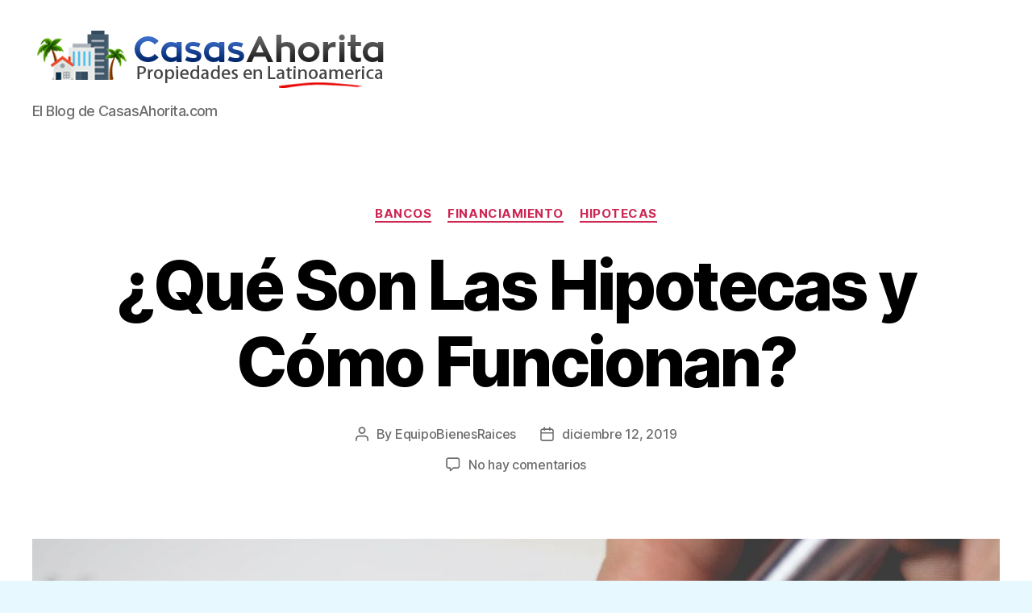

--- FILE ---
content_type: text/html; charset=UTF-8
request_url: https://inmobiliaria.casasahorita.com/que-son-las-hipotecas-y-como-funcionan/
body_size: 15849
content:
<!DOCTYPE html>

<html class="no-js" lang="es">

	<head>

		<meta charset="UTF-8">
		<meta name="viewport" content="width=device-width, initial-scale=1.0" >

		<link rel="profile" href="https://gmpg.org/xfn/11">

		<title>¿Qué Son Las Hipotecas y Cómo Funcionan? - Inmobiliaria</title>
<meta name='robots' content='max-image-preview:large' />

<!-- This site is optimized with the Yoast SEO plugin v12.8 - https://yoast.com/wordpress/plugins/seo/ -->
<meta name="robots" content="max-snippet:-1, max-image-preview:large, max-video-preview:-1"/>
<link rel="canonical" href="https://inmobiliaria.casasahorita.com/que-son-las-hipotecas-y-como-funcionan/" />
<meta property="og:locale" content="es_ES" />
<meta property="og:type" content="article" />
<meta property="og:title" content="¿Qué Son Las Hipotecas y Cómo Funcionan? - Inmobiliaria" />
<meta property="og:description" content="Antes de entrar en detalles sobre cómo funcionan las hipotecas, cubriré rápidamente qué es exactamente una hipoteca. Una hipoteca es un préstamo de un banco a una persona que usará el dinero para comprar una casa. Una hipoteca es simplemente una palabra elegante para un préstamo para comprar bienes raíces. Las hipotecas vienen en muchas &hellip;" />
<meta property="og:url" content="https://inmobiliaria.casasahorita.com/que-son-las-hipotecas-y-como-funcionan/" />
<meta property="og:site_name" content="Inmobiliaria" />
<meta property="article:publisher" content="https://www.facebook.com/CasasAhorita" />
<meta property="article:section" content="Bancos" />
<meta property="article:published_time" content="2019-12-12T06:47:19+00:00" />
<meta property="article:modified_time" content="2019-12-24T10:18:33+00:00" />
<meta property="og:updated_time" content="2019-12-24T10:18:33+00:00" />
<meta property="og:image" content="https://inmobiliaria.casasahorita.com/wp-content/uploads/2019/12/prestamos-movimientos-contratos-acuerdos-e1577182701194.jpg" />
<meta property="og:image:secure_url" content="https://inmobiliaria.casasahorita.com/wp-content/uploads/2019/12/prestamos-movimientos-contratos-acuerdos-e1577182701194.jpg" />
<meta property="og:image:width" content="1200" />
<meta property="og:image:height" content="900" />
<meta name="twitter:card" content="summary_large_image" />
<meta name="twitter:description" content="Antes de entrar en detalles sobre cómo funcionan las hipotecas, cubriré rápidamente qué es exactamente una hipoteca. Una hipoteca es un préstamo de un banco a una persona que usará el dinero para comprar una casa. Una hipoteca es simplemente una palabra elegante para un préstamo para comprar bienes raíces. Las hipotecas vienen en muchas [&hellip;]" />
<meta name="twitter:title" content="¿Qué Son Las Hipotecas y Cómo Funcionan? - Inmobiliaria" />
<meta name="twitter:site" content="@CasasAhorita" />
<meta name="twitter:image" content="https://inmobiliaria.casasahorita.com/wp-content/uploads/2019/12/prestamos-movimientos-contratos-acuerdos-e1577182701194.jpg" />
<meta name="twitter:creator" content="@CasasAhorita" />
<script type='application/ld+json' class='yoast-schema-graph yoast-schema-graph--main'>{"@context":"https://schema.org","@graph":[{"@type":"Organization","@id":"https://inmobiliaria.casasahorita.com/#organization","name":"CasasAhorita.com","url":"https://inmobiliaria.casasahorita.com/","sameAs":["https://www.facebook.com/CasasAhorita","https://twitter.com/CasasAhorita"],"logo":{"@type":"ImageObject","@id":"https://inmobiliaria.casasahorita.com/#logo","url":"https://inmobiliaria.casasahorita.com/wp-content/uploads/2019/12/CasasAhoritaLogo.png","width":501,"height":89,"caption":"CasasAhorita.com"},"image":{"@id":"https://inmobiliaria.casasahorita.com/#logo"}},{"@type":"WebSite","@id":"https://inmobiliaria.casasahorita.com/#website","url":"https://inmobiliaria.casasahorita.com/","name":"Inmobiliaria","description":"El Blog de CasasAhorita.com","publisher":{"@id":"https://inmobiliaria.casasahorita.com/#organization"},"potentialAction":{"@type":"SearchAction","target":"https://inmobiliaria.casasahorita.com/?s={search_term_string}","query-input":"required name=search_term_string"}},{"@type":"ImageObject","@id":"https://inmobiliaria.casasahorita.com/que-son-las-hipotecas-y-como-funcionan/#primaryimage","url":"https://inmobiliaria.casasahorita.com/wp-content/uploads/2019/12/prestamos-movimientos-contratos-acuerdos-e1577182701194.jpg","width":1200,"height":900},{"@type":"WebPage","@id":"https://inmobiliaria.casasahorita.com/que-son-las-hipotecas-y-como-funcionan/#webpage","url":"https://inmobiliaria.casasahorita.com/que-son-las-hipotecas-y-como-funcionan/","inLanguage":"es","name":"\u00bfQu\u00e9 Son Las Hipotecas y C\u00f3mo Funcionan? - Inmobiliaria","isPartOf":{"@id":"https://inmobiliaria.casasahorita.com/#website"},"primaryImageOfPage":{"@id":"https://inmobiliaria.casasahorita.com/que-son-las-hipotecas-y-como-funcionan/#primaryimage"},"datePublished":"2019-12-12T06:47:19+00:00","dateModified":"2019-12-24T10:18:33+00:00"},{"@type":"Article","@id":"https://inmobiliaria.casasahorita.com/que-son-las-hipotecas-y-como-funcionan/#article","isPartOf":{"@id":"https://inmobiliaria.casasahorita.com/que-son-las-hipotecas-y-como-funcionan/#webpage"},"author":{"@id":"https://inmobiliaria.casasahorita.com/#/schema/person/f8eb6d613a7618cdbb6911f22657c9bc"},"headline":"\u00bfQu\u00e9 Son Las Hipotecas y C\u00f3mo Funcionan?","datePublished":"2019-12-12T06:47:19+00:00","dateModified":"2019-12-24T10:18:33+00:00","commentCount":0,"mainEntityOfPage":{"@id":"https://inmobiliaria.casasahorita.com/que-son-las-hipotecas-y-como-funcionan/#webpage"},"publisher":{"@id":"https://inmobiliaria.casasahorita.com/#organization"},"image":{"@id":"https://inmobiliaria.casasahorita.com/que-son-las-hipotecas-y-como-funcionan/#primaryimage"},"articleSection":"Bancos,Financiamiento,Hipotecas"},{"@type":["Person"],"@id":"https://inmobiliaria.casasahorita.com/#/schema/person/f8eb6d613a7618cdbb6911f22657c9bc","name":"EquipoBienesRaices","image":{"@type":"ImageObject","@id":"https://inmobiliaria.casasahorita.com/#authorlogo","url":"https://secure.gravatar.com/avatar/4516758d914545fded7f366eae861c0223cc7b386f85d415efa33b51742c652c?s=96&r=g","caption":"EquipoBienesRaices"},"sameAs":[]}]}</script>
<!-- / Yoast SEO plugin. -->

<link rel="alternate" type="application/rss+xml" title="Inmobiliaria &raquo; Feed" href="https://inmobiliaria.casasahorita.com/feed/" />
<link rel="alternate" type="application/rss+xml" title="Inmobiliaria &raquo; RSS de los comentarios" href="https://inmobiliaria.casasahorita.com/comments/feed/" />
<link rel="alternate" type="application/rss+xml" title="Inmobiliaria &raquo; ¿Qué Son Las Hipotecas y Cómo Funcionan? RSS de los comentarios" href="https://inmobiliaria.casasahorita.com/que-son-las-hipotecas-y-como-funcionan/feed/" />
<link rel="alternate" title="oEmbed (JSON)" type="application/json+oembed" href="https://inmobiliaria.casasahorita.com/wp-json/oembed/1.0/embed?url=https%3A%2F%2Finmobiliaria.casasahorita.com%2Fque-son-las-hipotecas-y-como-funcionan%2F" />
<link rel="alternate" title="oEmbed (XML)" type="text/xml+oembed" href="https://inmobiliaria.casasahorita.com/wp-json/oembed/1.0/embed?url=https%3A%2F%2Finmobiliaria.casasahorita.com%2Fque-son-las-hipotecas-y-como-funcionan%2F&#038;format=xml" />
<style id='wp-img-auto-sizes-contain-inline-css'>
img:is([sizes=auto i],[sizes^="auto," i]){contain-intrinsic-size:3000px 1500px}
/*# sourceURL=wp-img-auto-sizes-contain-inline-css */
</style>
<style id='wp-emoji-styles-inline-css'>

	img.wp-smiley, img.emoji {
		display: inline !important;
		border: none !important;
		box-shadow: none !important;
		height: 1em !important;
		width: 1em !important;
		margin: 0 0.07em !important;
		vertical-align: -0.1em !important;
		background: none !important;
		padding: 0 !important;
	}
/*# sourceURL=wp-emoji-styles-inline-css */
</style>
<style id='wp-block-library-inline-css'>
:root{--wp-block-synced-color:#7a00df;--wp-block-synced-color--rgb:122,0,223;--wp-bound-block-color:var(--wp-block-synced-color);--wp-editor-canvas-background:#ddd;--wp-admin-theme-color:#007cba;--wp-admin-theme-color--rgb:0,124,186;--wp-admin-theme-color-darker-10:#006ba1;--wp-admin-theme-color-darker-10--rgb:0,107,160.5;--wp-admin-theme-color-darker-20:#005a87;--wp-admin-theme-color-darker-20--rgb:0,90,135;--wp-admin-border-width-focus:2px}@media (min-resolution:192dpi){:root{--wp-admin-border-width-focus:1.5px}}.wp-element-button{cursor:pointer}:root .has-very-light-gray-background-color{background-color:#eee}:root .has-very-dark-gray-background-color{background-color:#313131}:root .has-very-light-gray-color{color:#eee}:root .has-very-dark-gray-color{color:#313131}:root .has-vivid-green-cyan-to-vivid-cyan-blue-gradient-background{background:linear-gradient(135deg,#00d084,#0693e3)}:root .has-purple-crush-gradient-background{background:linear-gradient(135deg,#34e2e4,#4721fb 50%,#ab1dfe)}:root .has-hazy-dawn-gradient-background{background:linear-gradient(135deg,#faaca8,#dad0ec)}:root .has-subdued-olive-gradient-background{background:linear-gradient(135deg,#fafae1,#67a671)}:root .has-atomic-cream-gradient-background{background:linear-gradient(135deg,#fdd79a,#004a59)}:root .has-nightshade-gradient-background{background:linear-gradient(135deg,#330968,#31cdcf)}:root .has-midnight-gradient-background{background:linear-gradient(135deg,#020381,#2874fc)}:root{--wp--preset--font-size--normal:16px;--wp--preset--font-size--huge:42px}.has-regular-font-size{font-size:1em}.has-larger-font-size{font-size:2.625em}.has-normal-font-size{font-size:var(--wp--preset--font-size--normal)}.has-huge-font-size{font-size:var(--wp--preset--font-size--huge)}.has-text-align-center{text-align:center}.has-text-align-left{text-align:left}.has-text-align-right{text-align:right}.has-fit-text{white-space:nowrap!important}#end-resizable-editor-section{display:none}.aligncenter{clear:both}.items-justified-left{justify-content:flex-start}.items-justified-center{justify-content:center}.items-justified-right{justify-content:flex-end}.items-justified-space-between{justify-content:space-between}.screen-reader-text{border:0;clip-path:inset(50%);height:1px;margin:-1px;overflow:hidden;padding:0;position:absolute;width:1px;word-wrap:normal!important}.screen-reader-text:focus{background-color:#ddd;clip-path:none;color:#444;display:block;font-size:1em;height:auto;left:5px;line-height:normal;padding:15px 23px 14px;text-decoration:none;top:5px;width:auto;z-index:100000}html :where(.has-border-color){border-style:solid}html :where([style*=border-top-color]){border-top-style:solid}html :where([style*=border-right-color]){border-right-style:solid}html :where([style*=border-bottom-color]){border-bottom-style:solid}html :where([style*=border-left-color]){border-left-style:solid}html :where([style*=border-width]){border-style:solid}html :where([style*=border-top-width]){border-top-style:solid}html :where([style*=border-right-width]){border-right-style:solid}html :where([style*=border-bottom-width]){border-bottom-style:solid}html :where([style*=border-left-width]){border-left-style:solid}html :where(img[class*=wp-image-]){height:auto;max-width:100%}:where(figure){margin:0 0 1em}html :where(.is-position-sticky){--wp-admin--admin-bar--position-offset:var(--wp-admin--admin-bar--height,0px)}@media screen and (max-width:600px){html :where(.is-position-sticky){--wp-admin--admin-bar--position-offset:0px}}

/*# sourceURL=wp-block-library-inline-css */
</style><style id='global-styles-inline-css'>
:root{--wp--preset--aspect-ratio--square: 1;--wp--preset--aspect-ratio--4-3: 4/3;--wp--preset--aspect-ratio--3-4: 3/4;--wp--preset--aspect-ratio--3-2: 3/2;--wp--preset--aspect-ratio--2-3: 2/3;--wp--preset--aspect-ratio--16-9: 16/9;--wp--preset--aspect-ratio--9-16: 9/16;--wp--preset--color--black: #000000;--wp--preset--color--cyan-bluish-gray: #abb8c3;--wp--preset--color--white: #ffffff;--wp--preset--color--pale-pink: #f78da7;--wp--preset--color--vivid-red: #cf2e2e;--wp--preset--color--luminous-vivid-orange: #ff6900;--wp--preset--color--luminous-vivid-amber: #fcb900;--wp--preset--color--light-green-cyan: #7bdcb5;--wp--preset--color--vivid-green-cyan: #00d084;--wp--preset--color--pale-cyan-blue: #8ed1fc;--wp--preset--color--vivid-cyan-blue: #0693e3;--wp--preset--color--vivid-purple: #9b51e0;--wp--preset--color--accent: #d42a57;--wp--preset--color--primary: #000000;--wp--preset--color--secondary: #2b6282;--wp--preset--color--subtle-background: #9edbff;--wp--preset--color--background: #e8f8ff;--wp--preset--gradient--vivid-cyan-blue-to-vivid-purple: linear-gradient(135deg,rgb(6,147,227) 0%,rgb(155,81,224) 100%);--wp--preset--gradient--light-green-cyan-to-vivid-green-cyan: linear-gradient(135deg,rgb(122,220,180) 0%,rgb(0,208,130) 100%);--wp--preset--gradient--luminous-vivid-amber-to-luminous-vivid-orange: linear-gradient(135deg,rgb(252,185,0) 0%,rgb(255,105,0) 100%);--wp--preset--gradient--luminous-vivid-orange-to-vivid-red: linear-gradient(135deg,rgb(255,105,0) 0%,rgb(207,46,46) 100%);--wp--preset--gradient--very-light-gray-to-cyan-bluish-gray: linear-gradient(135deg,rgb(238,238,238) 0%,rgb(169,184,195) 100%);--wp--preset--gradient--cool-to-warm-spectrum: linear-gradient(135deg,rgb(74,234,220) 0%,rgb(151,120,209) 20%,rgb(207,42,186) 40%,rgb(238,44,130) 60%,rgb(251,105,98) 80%,rgb(254,248,76) 100%);--wp--preset--gradient--blush-light-purple: linear-gradient(135deg,rgb(255,206,236) 0%,rgb(152,150,240) 100%);--wp--preset--gradient--blush-bordeaux: linear-gradient(135deg,rgb(254,205,165) 0%,rgb(254,45,45) 50%,rgb(107,0,62) 100%);--wp--preset--gradient--luminous-dusk: linear-gradient(135deg,rgb(255,203,112) 0%,rgb(199,81,192) 50%,rgb(65,88,208) 100%);--wp--preset--gradient--pale-ocean: linear-gradient(135deg,rgb(255,245,203) 0%,rgb(182,227,212) 50%,rgb(51,167,181) 100%);--wp--preset--gradient--electric-grass: linear-gradient(135deg,rgb(202,248,128) 0%,rgb(113,206,126) 100%);--wp--preset--gradient--midnight: linear-gradient(135deg,rgb(2,3,129) 0%,rgb(40,116,252) 100%);--wp--preset--font-size--small: 18px;--wp--preset--font-size--medium: 20px;--wp--preset--font-size--large: 26.25px;--wp--preset--font-size--x-large: 42px;--wp--preset--font-size--normal: 21px;--wp--preset--font-size--larger: 32px;--wp--preset--spacing--20: 0.44rem;--wp--preset--spacing--30: 0.67rem;--wp--preset--spacing--40: 1rem;--wp--preset--spacing--50: 1.5rem;--wp--preset--spacing--60: 2.25rem;--wp--preset--spacing--70: 3.38rem;--wp--preset--spacing--80: 5.06rem;--wp--preset--shadow--natural: 6px 6px 9px rgba(0, 0, 0, 0.2);--wp--preset--shadow--deep: 12px 12px 50px rgba(0, 0, 0, 0.4);--wp--preset--shadow--sharp: 6px 6px 0px rgba(0, 0, 0, 0.2);--wp--preset--shadow--outlined: 6px 6px 0px -3px rgb(255, 255, 255), 6px 6px rgb(0, 0, 0);--wp--preset--shadow--crisp: 6px 6px 0px rgb(0, 0, 0);}:where(.is-layout-flex){gap: 0.5em;}:where(.is-layout-grid){gap: 0.5em;}body .is-layout-flex{display: flex;}.is-layout-flex{flex-wrap: wrap;align-items: center;}.is-layout-flex > :is(*, div){margin: 0;}body .is-layout-grid{display: grid;}.is-layout-grid > :is(*, div){margin: 0;}:where(.wp-block-columns.is-layout-flex){gap: 2em;}:where(.wp-block-columns.is-layout-grid){gap: 2em;}:where(.wp-block-post-template.is-layout-flex){gap: 1.25em;}:where(.wp-block-post-template.is-layout-grid){gap: 1.25em;}.has-black-color{color: var(--wp--preset--color--black) !important;}.has-cyan-bluish-gray-color{color: var(--wp--preset--color--cyan-bluish-gray) !important;}.has-white-color{color: var(--wp--preset--color--white) !important;}.has-pale-pink-color{color: var(--wp--preset--color--pale-pink) !important;}.has-vivid-red-color{color: var(--wp--preset--color--vivid-red) !important;}.has-luminous-vivid-orange-color{color: var(--wp--preset--color--luminous-vivid-orange) !important;}.has-luminous-vivid-amber-color{color: var(--wp--preset--color--luminous-vivid-amber) !important;}.has-light-green-cyan-color{color: var(--wp--preset--color--light-green-cyan) !important;}.has-vivid-green-cyan-color{color: var(--wp--preset--color--vivid-green-cyan) !important;}.has-pale-cyan-blue-color{color: var(--wp--preset--color--pale-cyan-blue) !important;}.has-vivid-cyan-blue-color{color: var(--wp--preset--color--vivid-cyan-blue) !important;}.has-vivid-purple-color{color: var(--wp--preset--color--vivid-purple) !important;}.has-black-background-color{background-color: var(--wp--preset--color--black) !important;}.has-cyan-bluish-gray-background-color{background-color: var(--wp--preset--color--cyan-bluish-gray) !important;}.has-white-background-color{background-color: var(--wp--preset--color--white) !important;}.has-pale-pink-background-color{background-color: var(--wp--preset--color--pale-pink) !important;}.has-vivid-red-background-color{background-color: var(--wp--preset--color--vivid-red) !important;}.has-luminous-vivid-orange-background-color{background-color: var(--wp--preset--color--luminous-vivid-orange) !important;}.has-luminous-vivid-amber-background-color{background-color: var(--wp--preset--color--luminous-vivid-amber) !important;}.has-light-green-cyan-background-color{background-color: var(--wp--preset--color--light-green-cyan) !important;}.has-vivid-green-cyan-background-color{background-color: var(--wp--preset--color--vivid-green-cyan) !important;}.has-pale-cyan-blue-background-color{background-color: var(--wp--preset--color--pale-cyan-blue) !important;}.has-vivid-cyan-blue-background-color{background-color: var(--wp--preset--color--vivid-cyan-blue) !important;}.has-vivid-purple-background-color{background-color: var(--wp--preset--color--vivid-purple) !important;}.has-black-border-color{border-color: var(--wp--preset--color--black) !important;}.has-cyan-bluish-gray-border-color{border-color: var(--wp--preset--color--cyan-bluish-gray) !important;}.has-white-border-color{border-color: var(--wp--preset--color--white) !important;}.has-pale-pink-border-color{border-color: var(--wp--preset--color--pale-pink) !important;}.has-vivid-red-border-color{border-color: var(--wp--preset--color--vivid-red) !important;}.has-luminous-vivid-orange-border-color{border-color: var(--wp--preset--color--luminous-vivid-orange) !important;}.has-luminous-vivid-amber-border-color{border-color: var(--wp--preset--color--luminous-vivid-amber) !important;}.has-light-green-cyan-border-color{border-color: var(--wp--preset--color--light-green-cyan) !important;}.has-vivid-green-cyan-border-color{border-color: var(--wp--preset--color--vivid-green-cyan) !important;}.has-pale-cyan-blue-border-color{border-color: var(--wp--preset--color--pale-cyan-blue) !important;}.has-vivid-cyan-blue-border-color{border-color: var(--wp--preset--color--vivid-cyan-blue) !important;}.has-vivid-purple-border-color{border-color: var(--wp--preset--color--vivid-purple) !important;}.has-vivid-cyan-blue-to-vivid-purple-gradient-background{background: var(--wp--preset--gradient--vivid-cyan-blue-to-vivid-purple) !important;}.has-light-green-cyan-to-vivid-green-cyan-gradient-background{background: var(--wp--preset--gradient--light-green-cyan-to-vivid-green-cyan) !important;}.has-luminous-vivid-amber-to-luminous-vivid-orange-gradient-background{background: var(--wp--preset--gradient--luminous-vivid-amber-to-luminous-vivid-orange) !important;}.has-luminous-vivid-orange-to-vivid-red-gradient-background{background: var(--wp--preset--gradient--luminous-vivid-orange-to-vivid-red) !important;}.has-very-light-gray-to-cyan-bluish-gray-gradient-background{background: var(--wp--preset--gradient--very-light-gray-to-cyan-bluish-gray) !important;}.has-cool-to-warm-spectrum-gradient-background{background: var(--wp--preset--gradient--cool-to-warm-spectrum) !important;}.has-blush-light-purple-gradient-background{background: var(--wp--preset--gradient--blush-light-purple) !important;}.has-blush-bordeaux-gradient-background{background: var(--wp--preset--gradient--blush-bordeaux) !important;}.has-luminous-dusk-gradient-background{background: var(--wp--preset--gradient--luminous-dusk) !important;}.has-pale-ocean-gradient-background{background: var(--wp--preset--gradient--pale-ocean) !important;}.has-electric-grass-gradient-background{background: var(--wp--preset--gradient--electric-grass) !important;}.has-midnight-gradient-background{background: var(--wp--preset--gradient--midnight) !important;}.has-small-font-size{font-size: var(--wp--preset--font-size--small) !important;}.has-medium-font-size{font-size: var(--wp--preset--font-size--medium) !important;}.has-large-font-size{font-size: var(--wp--preset--font-size--large) !important;}.has-x-large-font-size{font-size: var(--wp--preset--font-size--x-large) !important;}
/*# sourceURL=global-styles-inline-css */
</style>

<style id='classic-theme-styles-inline-css'>
/*! This file is auto-generated */
.wp-block-button__link{color:#fff;background-color:#32373c;border-radius:9999px;box-shadow:none;text-decoration:none;padding:calc(.667em + 2px) calc(1.333em + 2px);font-size:1.125em}.wp-block-file__button{background:#32373c;color:#fff;text-decoration:none}
/*# sourceURL=/wp-includes/css/classic-themes.min.css */
</style>
<link rel='stylesheet' id='twentytwenty-style-css' href='https://inmobiliaria.casasahorita.com/wp-content/themes/twentytwenty/style.css?ver=2.0' media='all' />
<style id='twentytwenty-style-inline-css'>
.color-accent,.color-accent-hover:hover,.color-accent-hover:focus,:root .has-accent-color,.has-drop-cap:not(:focus):first-letter,.wp-block-button.is-style-outline,a { color: #d42a57; }blockquote,.border-color-accent,.border-color-accent-hover:hover,.border-color-accent-hover:focus { border-color: #d42a57; }button,.button,.faux-button,.wp-block-button__link,.wp-block-file .wp-block-file__button,input[type="button"],input[type="reset"],input[type="submit"],.bg-accent,.bg-accent-hover:hover,.bg-accent-hover:focus,:root .has-accent-background-color,.comment-reply-link { background-color: #d42a57; }.fill-children-accent,.fill-children-accent * { fill: #d42a57; }:root .has-background-color,button,.button,.faux-button,.wp-block-button__link,.wp-block-file__button,input[type="button"],input[type="reset"],input[type="submit"],.wp-block-button,.comment-reply-link,.has-background.has-primary-background-color:not(.has-text-color),.has-background.has-primary-background-color *:not(.has-text-color),.has-background.has-accent-background-color:not(.has-text-color),.has-background.has-accent-background-color *:not(.has-text-color) { color: #e8f8ff; }:root .has-background-background-color { background-color: #e8f8ff; }body,.entry-title a,:root .has-primary-color { color: #000000; }:root .has-primary-background-color { background-color: #000000; }cite,figcaption,.wp-caption-text,.post-meta,.entry-content .wp-block-archives li,.entry-content .wp-block-categories li,.entry-content .wp-block-latest-posts li,.wp-block-latest-comments__comment-date,.wp-block-latest-posts__post-date,.wp-block-embed figcaption,.wp-block-image figcaption,.wp-block-pullquote cite,.comment-metadata,.comment-respond .comment-notes,.comment-respond .logged-in-as,.pagination .dots,.entry-content hr:not(.has-background),hr.styled-separator,:root .has-secondary-color { color: #2b6282; }:root .has-secondary-background-color { background-color: #2b6282; }pre,fieldset,input,textarea,table,table *,hr { border-color: #9edbff; }caption,code,code,kbd,samp,.wp-block-table.is-style-stripes tbody tr:nth-child(odd),:root .has-subtle-background-background-color { background-color: #9edbff; }.wp-block-table.is-style-stripes { border-bottom-color: #9edbff; }.wp-block-latest-posts.is-grid li { border-top-color: #9edbff; }:root .has-subtle-background-color { color: #9edbff; }body:not(.overlay-header) .primary-menu > li > a,body:not(.overlay-header) .primary-menu > li > .icon,.modal-menu a,.footer-menu a, .footer-widgets a,#site-footer .wp-block-button.is-style-outline,.wp-block-pullquote:before,.singular:not(.overlay-header) .entry-header a,.archive-header a,.header-footer-group .color-accent,.header-footer-group .color-accent-hover:hover { color: #cd2653; }.social-icons a,#site-footer button:not(.toggle),#site-footer .button,#site-footer .faux-button,#site-footer .wp-block-button__link,#site-footer .wp-block-file__button,#site-footer input[type="button"],#site-footer input[type="reset"],#site-footer input[type="submit"] { background-color: #cd2653; }.header-footer-group,body:not(.overlay-header) #site-header .toggle,.menu-modal .toggle { color: #000000; }body:not(.overlay-header) .primary-menu ul { background-color: #000000; }body:not(.overlay-header) .primary-menu > li > ul:after { border-bottom-color: #000000; }body:not(.overlay-header) .primary-menu ul ul:after { border-left-color: #000000; }.site-description,body:not(.overlay-header) .toggle-inner .toggle-text,.widget .post-date,.widget .rss-date,.widget_archive li,.widget_categories li,.widget cite,.widget_pages li,.widget_meta li,.widget_nav_menu li,.powered-by-wordpress,.to-the-top,.singular .entry-header .post-meta,.singular:not(.overlay-header) .entry-header .post-meta a { color: #6d6d6d; }.header-footer-group pre,.header-footer-group fieldset,.header-footer-group input,.header-footer-group textarea,.header-footer-group table,.header-footer-group table *,.footer-nav-widgets-wrapper,#site-footer,.menu-modal nav *,.footer-widgets-outer-wrapper,.footer-top { border-color: #dcd7ca; }.header-footer-group table caption,body:not(.overlay-header) .header-inner .toggle-wrapper::before { background-color: #dcd7ca; }
/*# sourceURL=twentytwenty-style-inline-css */
</style>
<link rel='stylesheet' id='twentytwenty-print-style-css' href='https://inmobiliaria.casasahorita.com/wp-content/themes/twentytwenty/print.css?ver=2.0' media='print' />
<link rel='stylesheet' id='wp-block-paragraph-css' href='https://inmobiliaria.casasahorita.com/wp-includes/blocks/paragraph/style.min.css?ver=6.9' media='all' />
<script src="https://inmobiliaria.casasahorita.com/wp-content/themes/twentytwenty/assets/js/index.js?ver=2.0" id="twentytwenty-js-js" async></script>
<link rel="https://api.w.org/" href="https://inmobiliaria.casasahorita.com/wp-json/" /><link rel="alternate" title="JSON" type="application/json" href="https://inmobiliaria.casasahorita.com/wp-json/wp/v2/posts/53" /><link rel="EditURI" type="application/rsd+xml" title="RSD" href="https://inmobiliaria.casasahorita.com/xmlrpc.php?rsd" />
<meta name="generator" content="WordPress 6.9" />
<link rel='shortlink' href='https://inmobiliaria.casasahorita.com/?p=53' />
	<script>document.documentElement.className = document.documentElement.className.replace( 'no-js', 'js' );</script>
	<style id="custom-background-css">
body.custom-background { background-color: #e8f8ff; }
</style>
	
	</head>

	<body class="wp-singular post-template-default single single-post postid-53 single-format-standard custom-background wp-custom-logo wp-embed-responsive wp-theme-twentytwenty singular has-post-thumbnail has-single-pagination showing-comments show-avatars footer-top-visible">

		<a class="skip-link screen-reader-text" href="#site-content">Skip to the content</a>
		<header id="site-header" class="header-footer-group">

			<div class="header-inner section-inner">

				<div class="header-titles-wrapper">

					
					<div class="header-titles">

						<div class="site-logo faux-heading"><a href="https://inmobiliaria.casasahorita.com/" class="custom-logo-link" rel="home"><img width="450" height="89" src="https://inmobiliaria.casasahorita.com/wp-content/uploads/2019/12/cropped-CasasAhoritaLogo.png" class="custom-logo" alt="Inmobiliaria" decoding="async" srcset="https://inmobiliaria.casasahorita.com/wp-content/uploads/2019/12/cropped-CasasAhoritaLogo.png 450w, https://inmobiliaria.casasahorita.com/wp-content/uploads/2019/12/cropped-CasasAhoritaLogo-300x59.png 300w" sizes="(max-width: 450px) 100vw, 450px" /></a><span class="screen-reader-text">Inmobiliaria</span></div><div class="site-description">El Blog de CasasAhorita.com</div><!-- .site-description -->
					</div><!-- .header-titles -->

					<button class="toggle nav-toggle mobile-nav-toggle" data-toggle-target=".menu-modal"  data-toggle-body-class="showing-menu-modal" aria-expanded="false" data-set-focus=".close-nav-toggle">
						<span class="toggle-inner">
							<span class="toggle-icon">
								<svg class="svg-icon" aria-hidden="true" role="img" focusable="false" xmlns="http://www.w3.org/2000/svg" width="26" height="7" viewBox="0 0 26 7"><path fill-rule="evenodd" d="M332.5,45 C330.567003,45 329,43.4329966 329,41.5 C329,39.5670034 330.567003,38 332.5,38 C334.432997,38 336,39.5670034 336,41.5 C336,43.4329966 334.432997,45 332.5,45 Z M342,45 C340.067003,45 338.5,43.4329966 338.5,41.5 C338.5,39.5670034 340.067003,38 342,38 C343.932997,38 345.5,39.5670034 345.5,41.5 C345.5,43.4329966 343.932997,45 342,45 Z M351.5,45 C349.567003,45 348,43.4329966 348,41.5 C348,39.5670034 349.567003,38 351.5,38 C353.432997,38 355,39.5670034 355,41.5 C355,43.4329966 353.432997,45 351.5,45 Z" transform="translate(-329 -38)" /></svg>							</span>
							<span class="toggle-text">Menu</span>
						</span>
					</button><!-- .nav-toggle -->

				</div><!-- .header-titles-wrapper -->

				<div class="header-navigation-wrapper">

					
							<nav class="primary-menu-wrapper" aria-label="Horizontal">

								<ul class="primary-menu reset-list-style">

								
								</ul>

							</nav><!-- .primary-menu-wrapper -->

						
				</div><!-- .header-navigation-wrapper -->

			</div><!-- .header-inner -->

			
		</header><!-- #site-header -->

		
<div class="menu-modal cover-modal header-footer-group" data-modal-target-string=".menu-modal">

	<div class="menu-modal-inner modal-inner">

		<div class="menu-wrapper section-inner">

			<div class="menu-top">

				<button class="toggle close-nav-toggle fill-children-current-color" data-toggle-target=".menu-modal" data-toggle-body-class="showing-menu-modal" data-set-focus=".menu-modal">
					<span class="toggle-text">Close Menu</span>
					<svg class="svg-icon" aria-hidden="true" role="img" focusable="false" xmlns="http://www.w3.org/2000/svg" width="16" height="16" viewBox="0 0 16 16"><polygon fill="" fill-rule="evenodd" points="6.852 7.649 .399 1.195 1.445 .149 7.899 6.602 14.352 .149 15.399 1.195 8.945 7.649 15.399 14.102 14.352 15.149 7.899 8.695 1.445 15.149 .399 14.102" /></svg>				</button><!-- .nav-toggle -->

				
					<nav class="mobile-menu" aria-label="Mobile">

						<ul class="modal-menu reset-list-style">

						
						</ul>

					</nav>

					
			</div><!-- .menu-top -->

			<div class="menu-bottom">

				
			</div><!-- .menu-bottom -->

		</div><!-- .menu-wrapper -->

	</div><!-- .menu-modal-inner -->

</div><!-- .menu-modal -->

<main id="site-content">

	
<article class="post-53 post type-post status-publish format-standard has-post-thumbnail hentry category-bancos category-financiamiento category-hipotecas" id="post-53">

	
<header class="entry-header has-text-align-center header-footer-group">

	<div class="entry-header-inner section-inner medium">

		
			<div class="entry-categories">
				<span class="screen-reader-text">Categories</span>
				<div class="entry-categories-inner">
					<a href="https://inmobiliaria.casasahorita.com/category/financiamiento/bancos/" rel="category tag">Bancos</a> <a href="https://inmobiliaria.casasahorita.com/category/financiamiento/" rel="category tag">Financiamiento</a> <a href="https://inmobiliaria.casasahorita.com/category/financiamiento/hipotecas/" rel="category tag">Hipotecas</a>				</div><!-- .entry-categories-inner -->
			</div><!-- .entry-categories -->

			<h1 class="entry-title">¿Qué Son Las Hipotecas y Cómo Funcionan?</h1>
		<div class="post-meta-wrapper post-meta-single post-meta-single-top">

			<ul class="post-meta">

									<li class="post-author meta-wrapper">
						<span class="meta-icon">
							<span class="screen-reader-text">Post author</span>
							<svg class="svg-icon" aria-hidden="true" role="img" focusable="false" xmlns="http://www.w3.org/2000/svg" width="18" height="20" viewBox="0 0 18 20"><path fill="" d="M18,19 C18,19.5522847 17.5522847,20 17,20 C16.4477153,20 16,19.5522847 16,19 L16,17 C16,15.3431458 14.6568542,14 13,14 L5,14 C3.34314575,14 2,15.3431458 2,17 L2,19 C2,19.5522847 1.55228475,20 1,20 C0.44771525,20 0,19.5522847 0,19 L0,17 C0,14.2385763 2.23857625,12 5,12 L13,12 C15.7614237,12 18,14.2385763 18,17 L18,19 Z M9,10 C6.23857625,10 4,7.76142375 4,5 C4,2.23857625 6.23857625,0 9,0 C11.7614237,0 14,2.23857625 14,5 C14,7.76142375 11.7614237,10 9,10 Z M9,8 C10.6568542,8 12,6.65685425 12,5 C12,3.34314575 10.6568542,2 9,2 C7.34314575,2 6,3.34314575 6,5 C6,6.65685425 7.34314575,8 9,8 Z" /></svg>						</span>
						<span class="meta-text">
							By <a href="https://inmobiliaria.casasahorita.com/author/EquipoBienesRaices/">EquipoBienesRaices</a>						</span>
					</li>
										<li class="post-date meta-wrapper">
						<span class="meta-icon">
							<span class="screen-reader-text">Post date</span>
							<svg class="svg-icon" aria-hidden="true" role="img" focusable="false" xmlns="http://www.w3.org/2000/svg" width="18" height="19" viewBox="0 0 18 19"><path fill="" d="M4.60069444,4.09375 L3.25,4.09375 C2.47334957,4.09375 1.84375,4.72334957 1.84375,5.5 L1.84375,7.26736111 L16.15625,7.26736111 L16.15625,5.5 C16.15625,4.72334957 15.5266504,4.09375 14.75,4.09375 L13.3993056,4.09375 L13.3993056,4.55555556 C13.3993056,5.02154581 13.0215458,5.39930556 12.5555556,5.39930556 C12.0895653,5.39930556 11.7118056,5.02154581 11.7118056,4.55555556 L11.7118056,4.09375 L6.28819444,4.09375 L6.28819444,4.55555556 C6.28819444,5.02154581 5.9104347,5.39930556 5.44444444,5.39930556 C4.97845419,5.39930556 4.60069444,5.02154581 4.60069444,4.55555556 L4.60069444,4.09375 Z M6.28819444,2.40625 L11.7118056,2.40625 L11.7118056,1 C11.7118056,0.534009742 12.0895653,0.15625 12.5555556,0.15625 C13.0215458,0.15625 13.3993056,0.534009742 13.3993056,1 L13.3993056,2.40625 L14.75,2.40625 C16.4586309,2.40625 17.84375,3.79136906 17.84375,5.5 L17.84375,15.875 C17.84375,17.5836309 16.4586309,18.96875 14.75,18.96875 L3.25,18.96875 C1.54136906,18.96875 0.15625,17.5836309 0.15625,15.875 L0.15625,5.5 C0.15625,3.79136906 1.54136906,2.40625 3.25,2.40625 L4.60069444,2.40625 L4.60069444,1 C4.60069444,0.534009742 4.97845419,0.15625 5.44444444,0.15625 C5.9104347,0.15625 6.28819444,0.534009742 6.28819444,1 L6.28819444,2.40625 Z M1.84375,8.95486111 L1.84375,15.875 C1.84375,16.6516504 2.47334957,17.28125 3.25,17.28125 L14.75,17.28125 C15.5266504,17.28125 16.15625,16.6516504 16.15625,15.875 L16.15625,8.95486111 L1.84375,8.95486111 Z" /></svg>						</span>
						<span class="meta-text">
							<a href="https://inmobiliaria.casasahorita.com/que-son-las-hipotecas-y-como-funcionan/">diciembre 12, 2019</a>
						</span>
					</li>
										<li class="post-comment-link meta-wrapper">
						<span class="meta-icon">
							<svg class="svg-icon" aria-hidden="true" role="img" focusable="false" xmlns="http://www.w3.org/2000/svg" width="19" height="19" viewBox="0 0 19 19"><path d="M9.43016863,13.2235931 C9.58624731,13.094699 9.7823475,13.0241935 9.98476849,13.0241935 L15.0564516,13.0241935 C15.8581553,13.0241935 16.5080645,12.3742843 16.5080645,11.5725806 L16.5080645,3.44354839 C16.5080645,2.64184472 15.8581553,1.99193548 15.0564516,1.99193548 L3.44354839,1.99193548 C2.64184472,1.99193548 1.99193548,2.64184472 1.99193548,3.44354839 L1.99193548,11.5725806 C1.99193548,12.3742843 2.64184472,13.0241935 3.44354839,13.0241935 L5.76612903,13.0241935 C6.24715123,13.0241935 6.63709677,13.4141391 6.63709677,13.8951613 L6.63709677,15.5301903 L9.43016863,13.2235931 Z M3.44354839,14.766129 C1.67980032,14.766129 0.25,13.3363287 0.25,11.5725806 L0.25,3.44354839 C0.25,1.67980032 1.67980032,0.25 3.44354839,0.25 L15.0564516,0.25 C16.8201997,0.25 18.25,1.67980032 18.25,3.44354839 L18.25,11.5725806 C18.25,13.3363287 16.8201997,14.766129 15.0564516,14.766129 L10.2979143,14.766129 L6.32072889,18.0506004 C5.75274472,18.5196577 4.89516129,18.1156602 4.89516129,17.3790323 L4.89516129,14.766129 L3.44354839,14.766129 Z" /></svg>						</span>
						<span class="meta-text">
							<a href="https://inmobiliaria.casasahorita.com/que-son-las-hipotecas-y-como-funcionan/#respond">No hay comentarios<span class="screen-reader-text"> en ¿Qué Son Las Hipotecas y Cómo Funcionan?</span></a>						</span>
					</li>
					
			</ul><!-- .post-meta -->

		</div><!-- .post-meta-wrapper -->

		
	</div><!-- .entry-header-inner -->

</header><!-- .entry-header -->

	<figure class="featured-media">

		<div class="featured-media-inner section-inner">

			<img width="1200" height="900" src="https://inmobiliaria.casasahorita.com/wp-content/uploads/2019/12/prestamos-movimientos-contratos-acuerdos-1200x900.jpg" class="attachment-post-thumbnail size-post-thumbnail wp-post-image" alt="" decoding="async" fetchpriority="high" srcset="https://inmobiliaria.casasahorita.com/wp-content/uploads/2019/12/prestamos-movimientos-contratos-acuerdos-e1577182701194.jpg 1200w, https://inmobiliaria.casasahorita.com/wp-content/uploads/2019/12/prestamos-movimientos-contratos-acuerdos-300x225.jpg 300w, https://inmobiliaria.casasahorita.com/wp-content/uploads/2019/12/prestamos-movimientos-contratos-acuerdos-1024x768.jpg 1024w, https://inmobiliaria.casasahorita.com/wp-content/uploads/2019/12/prestamos-movimientos-contratos-acuerdos-768x576.jpg 768w, https://inmobiliaria.casasahorita.com/wp-content/uploads/2019/12/prestamos-movimientos-contratos-acuerdos-1536x1152.jpg 1536w, https://inmobiliaria.casasahorita.com/wp-content/uploads/2019/12/prestamos-movimientos-contratos-acuerdos-1980x1485.jpg 1980w" sizes="(max-width: 1200px) 100vw, 1200px" />
		</div><!-- .featured-media-inner -->

	</figure><!-- .featured-media -->

	
	<div class="post-inner thin ">

		<div class="entry-content">

			
<p>Antes de entrar en detalles sobre cómo funcionan las hipotecas, cubriré rápidamente qué es exactamente una hipoteca.</p>



<p><strong>Una hipoteca es un préstamo de un banco a una persona que usará el dinero para comprar una casa. </strong></p>



<p>Una hipoteca es simplemente una palabra elegante para un préstamo para comprar bienes raíces. Las hipotecas vienen en muchas formas y tamaños, porque cada propiedad en venta es diferente. A veces las municipalidades otorgan hipotecas a través de programas sociales. A veces los gobiernos subsidian los costos de las hipotecas a los propietarios garantizando el préstamo al banco. Este tipo de programas generalmente son beneficiosos para la comunidad porque promueven la propiedad de vivienda y reducen la carga financiera de las familias que desean comprar una casa.</p>



<p>Debo mencionar que las hipotecas son diferentes a los préstamos para comprar otras formas de bienes inmuebles, como edificios comerciales o terrenos industriales. Esas propiedades se financian con préstamos comerciales. En el 99% de los casos, una hipoteca es para comprar una casa.</p>



<p><strong>Cómo funcionan las hipotecas?</strong></p>



<p>Todas las hipotecas funcionan de manera similar, con diferentes detalles específicos. Por ejemplo, una hipoteca del gobierno tendrá algunas pequeñas diferencias que una hipoteca de un banco privado. Sin embargo, todos trabajan de manera similar porque al final, un lado está prestando dinero y quieren que les devuelvan su dinero, y el otro lado está pidiendo prestado dinero para comprar una casa para su familia.</p>



<p>Tal vez eso esté demasiado simplificado, así que permítame ofrecerle más detalles. Primero, explicaré las partes involucradas en una hipoteca, luego explicaré cómo funcionan juntas las partes.</p>



<p><strong>Todas las hipotecas tienen las siguientes partes:</strong></p>



<p><strong>Una propiedad en una dirección conocida</strong><br>La casa es la propiedad subyacente. La casa es el objeto colateral del préstamo, lo que significa que si el comprador no devuelve el dinero, el banco puede recuperar la casa para recibir el dinero adeudado.</p>



<p><strong>Un contrato hipotecario</strong><br>El contrato de hipoteca es un extenso documento legal que describe la propiedad, especifica todos los términos (las expectativas y requisitos del contrato) e identifica legalmente a las personas involucradas y la jurisdicción legal y la autoridad sobre la propiedad. </p>



<p>Un contrato hipotecario es un contrato muy serio que ambas partes deben cumplir estrictamente para evitar problemas legales no deseados. El contrato hipotecario generalmente lo proporciona un agente de bienes raíces, el banco, un abogado o un representante del gobierno. Hay plantillas de contratos hipotecarios disponibles en línea.</p>



<p><strong>Número predeterminado de años necesarios para pagar el préstamo.</strong><br> Como mencionamos anteriormente, una hipoteca es simplemente un préstamo. Por lo tanto, el dinero prestado para comprar la casa debe ser devuelto. El banco que prestó el dinero espera que el dinero sea devuelto lentamente, en incrementos, mensualmente. Todos los meses, la persona debe pagar al banco. Sin embargo, en lugar de devolver todo el dinero en 1 o 2 años, las hipotecas a menudo se devuelven en el transcurso de <strong>10 a 20 años</strong>. Esto significa que los pagos son menores cada mes. Como puede imaginar, si una persona debe devolver el dinero en menos tiempo, entonces los pagos mensuales serán más altos y es posible que la persona no pueda pagar tanto dinero.</p>



<p><strong>Un &#8220;pago inicial&#8221; o &#8220;prepago&#8221; o &#8220;prima&#8221;</strong><br> La mayoría de las hipotecas requieren dar dinero al banco antes de que se libere el préstamo. Esto suena contradictorio, pero sirve para muchos propósitos. </p>



<p>Primero, un pago inicial deja en claro el compromiso que tiene el propietario de la propiedad. Con eso, quiero decir que los propietarios de viviendas que pagan un enganche por una propiedad estarán más comprometidos a garantizar que cuiden la propiedad y paguen sus facturas a tiempo. Y segundo, un pago inicial demuestra que una persona tiene una cantidad suficiente de responsabilidad personal para administrar su dinero de manera efectiva. Si alguien de la calle pudiera tomar una hipoteca, estadísticamente eso dará como resultado que muchas casas sean abandonadas, que las casas tengan un mantenimiento deficiente y que los propietarios irresponsables no puedan pagar sus facturas a tiempo. Por lo tanto, un pago inicial protege al banco de la falta de pago del préstamo.</p>



<p>Sin embargo, los pagos iniciales también protegen al propietario de alguna manera. Primero, reduce la cantidad de intereses pagados al banco. Por ejemplo, si compra una casa por $ 100,000, con un pago inicial de $ 10,000, solo paga intereses sobre los $ 90,000 que debe. En segundo lugar, cuando ha pagado un pago inicial, legalmente posee el patrimonio de la propiedad. Usando ese mismo ejemplo. Su capital es de $ 10,000. El patrimonio de los bancos es de $ 90,000. En otras palabras, aunque usted entregó $ 10,000 al banco como pago inicial, oficialmente posee el 10% de la propiedad. Y legalmente, el 10% que posee (invertido en la casa) no se le puede quitar a menos que viole los términos del contrato con el banco.</p>



<p><strong>Todas las hipotecas tienen una tasa de interés.</strong><br>Las tasas de interés son complejas y pueden discutirse extensamente durante horas. Sin embargo, no te preocupes. En términos simples, es la tasa de interés anual que paga por la hipoteca. Esencialmente es el beneficio que el banco obtiene de una persona que usa una hipoteca para comprar una casa. Los intereses que se pagan al banco se destinan a los costos administrativos del banco y a una ganancia. Los bancos también tienen facturas que pagar.</p>



<p>A muchas personas no les gustan los bancos por esta misma razón … el banco está obteniendo ganancias simplemente por tener dinero para prestar. Todos los políticos asisten, los bancos ganan dinero y por eso existen. Las tasas de interés se calculan anualmente, lo que significa que si tiene una tasa de interés del 6% en un préstamo de $ 10,000, pagará $ 600 por año en intereses, más un monto adicional que se aplicará al principal del préstamo ( lo cual es bueno, reduce la cantidad adeudada al préstamo). En general, pagar más intereses es malo y pagar más en principio es bueno.</p>



<p><strong>Prueba de ingresos, o una suma de dinero en el banco.</strong><br>Finalmente, para recibir una hipoteca, los bancos y los gobiernos requieren documentos financieros para demostrar que una persona puede devolver el dinero. Esto se presenta en dos formas: un salario estable de un trabajo (generalmente con dos años de historia o más) o suficiente dinero en el banco para satisfacer los pagos de la hipoteca. Naturalmente, si una persona tiene el dinero, probablemente no tomará una hipoteca, pero la gran mayoría de las personas no tiene dinero. Incluso las personas ricas no tienen el dinero necesario para comprar las casas que desean … porque quieren casas que sean más grandes de lo que pueden pagar. Estoy divagando. El punto es que se requiere que una persona verifique sus ingresos mensuales para calificar para una hipoteca. Sin un ingreso y documentos financieros para demostrar el ingreso, un banco no prestará el dinero.</p>



<p><strong>Finalmente, juntando todas las piezas.</strong></p>



<p>Hay muchos requisitos para solicitar una hipoteca, lo que significa que es una gran responsabilidad. Sin embargo, no hay nada que temer. Estos conceptos se reducen a una cosa: las matemáticas.</p>



<p>Y la parte maravillosa de las matemáticas es que es predecible. Antes de firmar cualquier acuerdo hipotecario, una persona debe prestar mucha atención a los detalles de estos números, tener dinero extra en caso de emergencia y trabajar para obtener un ingreso estable.</p>



<p>Finalmente, es importante mencionar que diferentes bancos tienen diferentes requisitos hipotecarios. Compare sus opciones cuando esté considerando pedir dinero prestado. Además, los gobiernos tienden a ofrecer las mejores opciones de hipotecas a los compradores de viviendas. Busque programas sociales para ver si su municipio o gobierno federal tiene alguna oferta especial de hipoteca. Las ventajas a menudo incluyen un pago inicial más bajo, una tasa de interés más baja o un pago más bajo. </p>



<p>Antes de aceptar una hipoteca, puede descubrir las tasas de interés y los requisitos de los bancos. Luego, puede llevarse esta información a casa y calcular su plan financiero para los próximos 10 años. No es la forma más interesante de pasar una noche en casa, pero le dará tranquilidad durante muchos años en el futuro.</p>



<p>Espero que esto haya ayudado. Avíseme si me perdí algo o si puedo mejorar este artículo.</p>

		</div><!-- .entry-content -->

	</div><!-- .post-inner -->

	<div class="section-inner">
		
	</div><!-- .section-inner -->

	
	<nav class="pagination-single section-inner" aria-label="Post">

		<hr class="styled-separator is-style-wide" aria-hidden="true" />

		<div class="pagination-single-inner">

			
				<a class="previous-post" href="https://inmobiliaria.casasahorita.com/estoy-preparado-financieramente-para-comprar-una-casa-consideraciones-importantes/">
					<span class="arrow" aria-hidden="true">&larr;</span>
					<span class="title"><span class="title-inner">¿Estoy preparado financieramente para comprar una casa? Consideraciones importantes</span></span>
				</a>

				
				<a class="next-post" href="https://inmobiliaria.casasahorita.com/que-es-un-tasador-de-bienes-raices/">
					<span class="arrow" aria-hidden="true">&rarr;</span>
						<span class="title"><span class="title-inner">Qué es un tasador de bienes raíces?</span></span>
				</a>
				
		</div><!-- .pagination-single-inner -->

		<hr class="styled-separator is-style-wide" aria-hidden="true" />

	</nav><!-- .pagination-single -->

	
		<div class="comments-wrapper section-inner">

				<div id="respond" class="comment-respond">
		<h2 id="reply-title" class="comment-reply-title">Deja un comentario <small><a rel="nofollow" id="cancel-comment-reply-link" href="/que-son-las-hipotecas-y-como-funcionan/#respond" style="display:none;">Cancelar respuesta</a></small></h2><form action="https://inmobiliaria.casasahorita.com/wp-comments-post.php" method="post" id="commentform" class="section-inner thin max-percentage"><p class="comment-notes"><span id="email-notes">Tu dirección de correo electrónico no será publicada.</span> <span class="required-field-message">Los campos obligatorios están marcados con <span class="required">*</span></span></p><p class="comment-form-comment"><label for="comment">Comentario <span class="required">*</span></label> <textarea id="comment" name="comment" cols="45" rows="8" maxlength="65525" required></textarea></p><p class="comment-form-author"><label for="author">Nombre <span class="required">*</span></label> <input id="author" name="author" type="text" value="" size="30" maxlength="245" autocomplete="name" required /></p>
<p class="comment-form-email"><label for="email">Correo electrónico <span class="required">*</span></label> <input id="email" name="email" type="email" value="" size="30" maxlength="100" aria-describedby="email-notes" autocomplete="email" required /></p>
<p class="comment-form-url"><label for="url">Web</label> <input id="url" name="url" type="url" value="" size="30" maxlength="200" autocomplete="url" /></p>
<p class="comment-form-cookies-consent"><input id="wp-comment-cookies-consent" name="wp-comment-cookies-consent" type="checkbox" value="yes" /> <label for="wp-comment-cookies-consent">Guardar mi nombre, correo electrónico y sitio web en este navegador para la próxima vez que haga un comentario.</label></p>
<p class="form-submit"><input name="submit" type="submit" id="submit" class="submit" value="Publicar comentario" /> <input type='hidden' name='comment_post_ID' value='53' id='comment_post_ID' />
<input type='hidden' name='comment_parent' id='comment_parent' value='0' />
</p></form>	</div><!-- #respond -->
	
		</div><!-- .comments-wrapper -->

		
</article><!-- .post -->

</main><!-- #site-content -->


	<div class="footer-nav-widgets-wrapper header-footer-group">

		<div class="footer-inner section-inner">

			
			
				<aside class="footer-widgets-outer-wrapper">

					<div class="footer-widgets-wrapper">

						
							<div class="footer-widgets column-one grid-item">
								
		<div class="widget widget_recent_entries"><div class="widget-content">
		<h2 class="widget-title subheading heading-size-3">Artículos Recientes</h2><nav aria-label="Artículos Recientes">
		<ul>
											<li>
					<a href="https://inmobiliaria.casasahorita.com/como-crear-un-sitio-web-inmobiliario/">Cómo Crear Un Sitio Web Inmobiliario</a>
									</li>
											<li>
					<a href="https://inmobiliaria.casasahorita.com/cuando-vender-una-casa/">Cuando vender una casa</a>
									</li>
											<li>
					<a href="https://inmobiliaria.casasahorita.com/como-mantener-una-casa-y-mejorar-el-valor/">Cómo mantener una casa y mejorar el valor</a>
									</li>
											<li>
					<a href="https://inmobiliaria.casasahorita.com/como-aumentar-el-valor-de-tu-casa/">Cómo aumentar el valor de tu casa</a>
									</li>
											<li>
					<a href="https://inmobiliaria.casasahorita.com/como-encontrar-mas-clientes-inmobiliarios/">Cómo encontrar más clientes inmobiliarios</a>
									</li>
											<li>
					<a href="https://inmobiliaria.casasahorita.com/como-ser-un-agente-inmobiliario/">¿Cómo ser un agente inmobiliario?</a>
									</li>
											<li>
					<a href="https://inmobiliaria.casasahorita.com/como-investigar-el-titulo-y-el-dueno-de-una-casa/">Cómo Investigar El Título De Propiedad Y El Propietario De Una Casa</a>
									</li>
											<li>
					<a href="https://inmobiliaria.casasahorita.com/como-negociar-el-precio-de-las-casas/">Cómo Negociar El Precio De Las Casas.</a>
									</li>
											<li>
					<a href="https://inmobiliaria.casasahorita.com/como-encontrar-casas-en-venta/">Cómo Encontrar Casas En Venta</a>
									</li>
											<li>
					<a href="https://inmobiliaria.casasahorita.com/como-y-donde-anunciar-casas-en-venta/">Cómo (y Dónde) Anunciar Casas En Venta</a>
									</li>
					</ul>

		</nav></div></div>							</div>

						
						
							<div class="footer-widgets column-two grid-item">
								<div class="widget widget_text"><div class="widget-content"><h2 class="widget-title subheading heading-size-3">Sobre Inmobiliaria</h2>			<div class="textwidget"><p>Inmobiliaria es un blog profesional de información inmobiliaria, creado por el equipo inmobiliario de CasasAhorita.com</p>
</div>
		</div></div><div class="widget_text widget widget_custom_html"><div class="widget_text widget-content"><div class="textwidget custom-html-widget"><a href="https://casasahorita.com"  target="_blank"><img src="https://casasahorita.com/img/CasasAhoritaLogo.png" alt="Casas Ahorita Logo" /></a></div></div></div><div class="widget widget_text"><div class="widget-content"><h2 class="widget-title subheading heading-size-3">Visite Casas Ahorita</h2>			<div class="textwidget"><ul>
<li>Anunciar propiedades.</li>
<li>Buscar bienes inmuebles.</li>
<li>Utiliza nuestras herramientas inmobiliarias.</li>
<li>Valore su propiedad</li>
<li>Aumente el valor de su propiedad</li>
<li>Encuentre buenas oportunidades de compra</li>
</ul>
</div>
		</div></div>							</div>

						
					</div><!-- .footer-widgets-wrapper -->

				</aside><!-- .footer-widgets-outer-wrapper -->

			
		</div><!-- .footer-inner -->

	</div><!-- .footer-nav-widgets-wrapper -->


			<footer id="site-footer" class="header-footer-group">

				<div class="section-inner">

					<div class="footer-credits">

						<p class="footer-copyright">&copy;
							2026							<a href="https://inmobiliaria.casasahorita.com/">Inmobiliaria</a>
						</p><!-- .footer-copyright -->

						
						<p class="powered-by-wordpress">
							<a href="https://wordpress.org/">
								Powered by WordPress							</a>
						</p><!-- .powered-by-wordpress -->

					</div><!-- .footer-credits -->

					<a class="to-the-top" href="#site-header">
						<span class="to-the-top-long">
							To the top <span class="arrow" aria-hidden="true">&uarr;</span>						</span><!-- .to-the-top-long -->
						<span class="to-the-top-short">
							Up <span class="arrow" aria-hidden="true">&uarr;</span>						</span><!-- .to-the-top-short -->
					</a><!-- .to-the-top -->

				</div><!-- .section-inner -->

			</footer><!-- #site-footer -->

		<script type="speculationrules">
{"prefetch":[{"source":"document","where":{"and":[{"href_matches":"/*"},{"not":{"href_matches":["/wp-*.php","/wp-admin/*","/wp-content/uploads/*","/wp-content/*","/wp-content/plugins/*","/wp-content/themes/twentytwenty/*","/*\\?(.+)"]}},{"not":{"selector_matches":"a[rel~=\"nofollow\"]"}},{"not":{"selector_matches":".no-prefetch, .no-prefetch a"}}]},"eagerness":"conservative"}]}
</script>
	<script>
	/(trident|msie)/i.test(navigator.userAgent)&&document.getElementById&&window.addEventListener&&window.addEventListener("hashchange",function(){var t,e=location.hash.substring(1);/^[A-z0-9_-]+$/.test(e)&&(t=document.getElementById(e))&&(/^(?:a|select|input|button|textarea)$/i.test(t.tagName)||(t.tabIndex=-1),t.focus())},!1);
	</script>
	<script src="https://inmobiliaria.casasahorita.com/wp-includes/js/comment-reply.min.js?ver=6.9" id="comment-reply-js" async data-wp-strategy="async" fetchpriority="low"></script>
<script id="wp-emoji-settings" type="application/json">
{"baseUrl":"https://s.w.org/images/core/emoji/17.0.2/72x72/","ext":".png","svgUrl":"https://s.w.org/images/core/emoji/17.0.2/svg/","svgExt":".svg","source":{"concatemoji":"https://inmobiliaria.casasahorita.com/wp-includes/js/wp-emoji-release.min.js?ver=6.9"}}
</script>
<script type="module">
/*! This file is auto-generated */
const a=JSON.parse(document.getElementById("wp-emoji-settings").textContent),o=(window._wpemojiSettings=a,"wpEmojiSettingsSupports"),s=["flag","emoji"];function i(e){try{var t={supportTests:e,timestamp:(new Date).valueOf()};sessionStorage.setItem(o,JSON.stringify(t))}catch(e){}}function c(e,t,n){e.clearRect(0,0,e.canvas.width,e.canvas.height),e.fillText(t,0,0);t=new Uint32Array(e.getImageData(0,0,e.canvas.width,e.canvas.height).data);e.clearRect(0,0,e.canvas.width,e.canvas.height),e.fillText(n,0,0);const a=new Uint32Array(e.getImageData(0,0,e.canvas.width,e.canvas.height).data);return t.every((e,t)=>e===a[t])}function p(e,t){e.clearRect(0,0,e.canvas.width,e.canvas.height),e.fillText(t,0,0);var n=e.getImageData(16,16,1,1);for(let e=0;e<n.data.length;e++)if(0!==n.data[e])return!1;return!0}function u(e,t,n,a){switch(t){case"flag":return n(e,"\ud83c\udff3\ufe0f\u200d\u26a7\ufe0f","\ud83c\udff3\ufe0f\u200b\u26a7\ufe0f")?!1:!n(e,"\ud83c\udde8\ud83c\uddf6","\ud83c\udde8\u200b\ud83c\uddf6")&&!n(e,"\ud83c\udff4\udb40\udc67\udb40\udc62\udb40\udc65\udb40\udc6e\udb40\udc67\udb40\udc7f","\ud83c\udff4\u200b\udb40\udc67\u200b\udb40\udc62\u200b\udb40\udc65\u200b\udb40\udc6e\u200b\udb40\udc67\u200b\udb40\udc7f");case"emoji":return!a(e,"\ud83e\u1fac8")}return!1}function f(e,t,n,a){let r;const o=(r="undefined"!=typeof WorkerGlobalScope&&self instanceof WorkerGlobalScope?new OffscreenCanvas(300,150):document.createElement("canvas")).getContext("2d",{willReadFrequently:!0}),s=(o.textBaseline="top",o.font="600 32px Arial",{});return e.forEach(e=>{s[e]=t(o,e,n,a)}),s}function r(e){var t=document.createElement("script");t.src=e,t.defer=!0,document.head.appendChild(t)}a.supports={everything:!0,everythingExceptFlag:!0},new Promise(t=>{let n=function(){try{var e=JSON.parse(sessionStorage.getItem(o));if("object"==typeof e&&"number"==typeof e.timestamp&&(new Date).valueOf()<e.timestamp+604800&&"object"==typeof e.supportTests)return e.supportTests}catch(e){}return null}();if(!n){if("undefined"!=typeof Worker&&"undefined"!=typeof OffscreenCanvas&&"undefined"!=typeof URL&&URL.createObjectURL&&"undefined"!=typeof Blob)try{var e="postMessage("+f.toString()+"("+[JSON.stringify(s),u.toString(),c.toString(),p.toString()].join(",")+"));",a=new Blob([e],{type:"text/javascript"});const r=new Worker(URL.createObjectURL(a),{name:"wpTestEmojiSupports"});return void(r.onmessage=e=>{i(n=e.data),r.terminate(),t(n)})}catch(e){}i(n=f(s,u,c,p))}t(n)}).then(e=>{for(const n in e)a.supports[n]=e[n],a.supports.everything=a.supports.everything&&a.supports[n],"flag"!==n&&(a.supports.everythingExceptFlag=a.supports.everythingExceptFlag&&a.supports[n]);var t;a.supports.everythingExceptFlag=a.supports.everythingExceptFlag&&!a.supports.flag,a.supports.everything||((t=a.source||{}).concatemoji?r(t.concatemoji):t.wpemoji&&t.twemoji&&(r(t.twemoji),r(t.wpemoji)))});
//# sourceURL=https://inmobiliaria.casasahorita.com/wp-includes/js/wp-emoji-loader.min.js
</script>

	</body>
</html>
